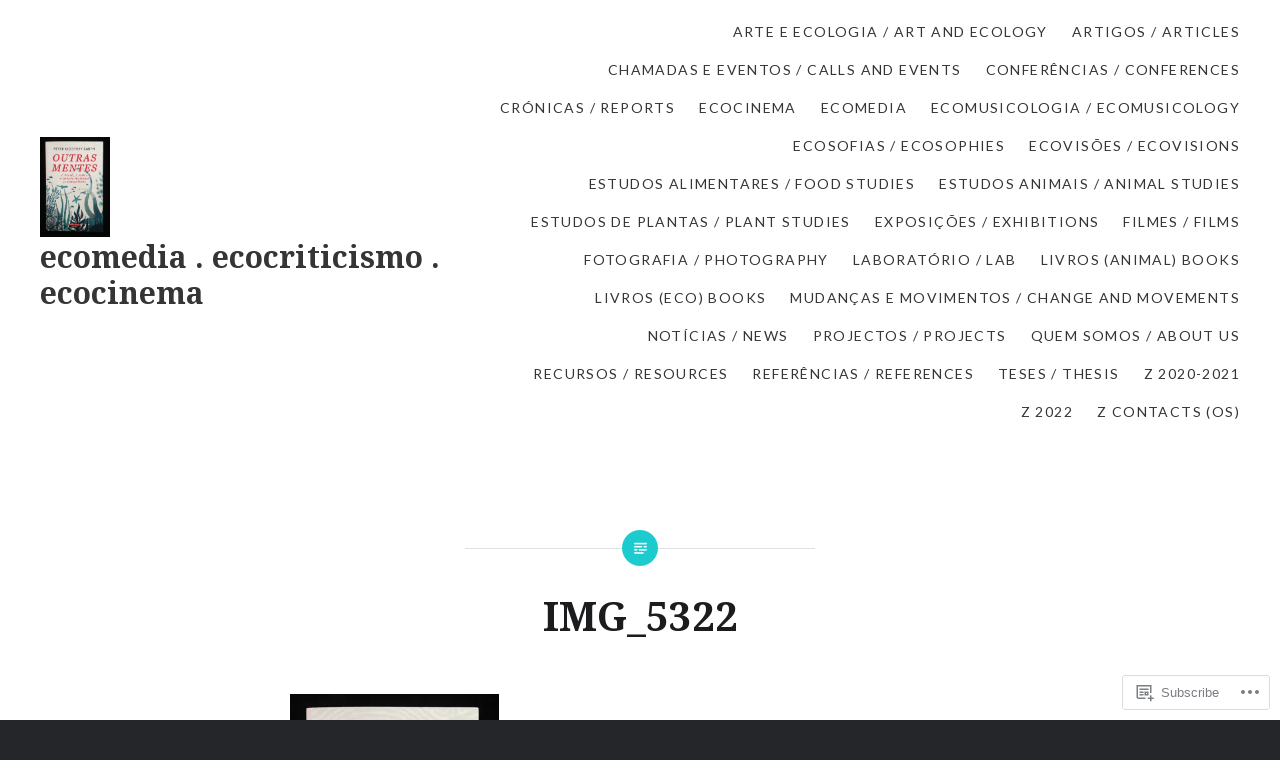

--- FILE ---
content_type: text/css;charset=utf-8
request_url: https://s0.wp.com/?custom-css=1&csblog=3eR81&cscache=6&csrev=17
body_size: -110
content:
.entry-content{text-align:justify}